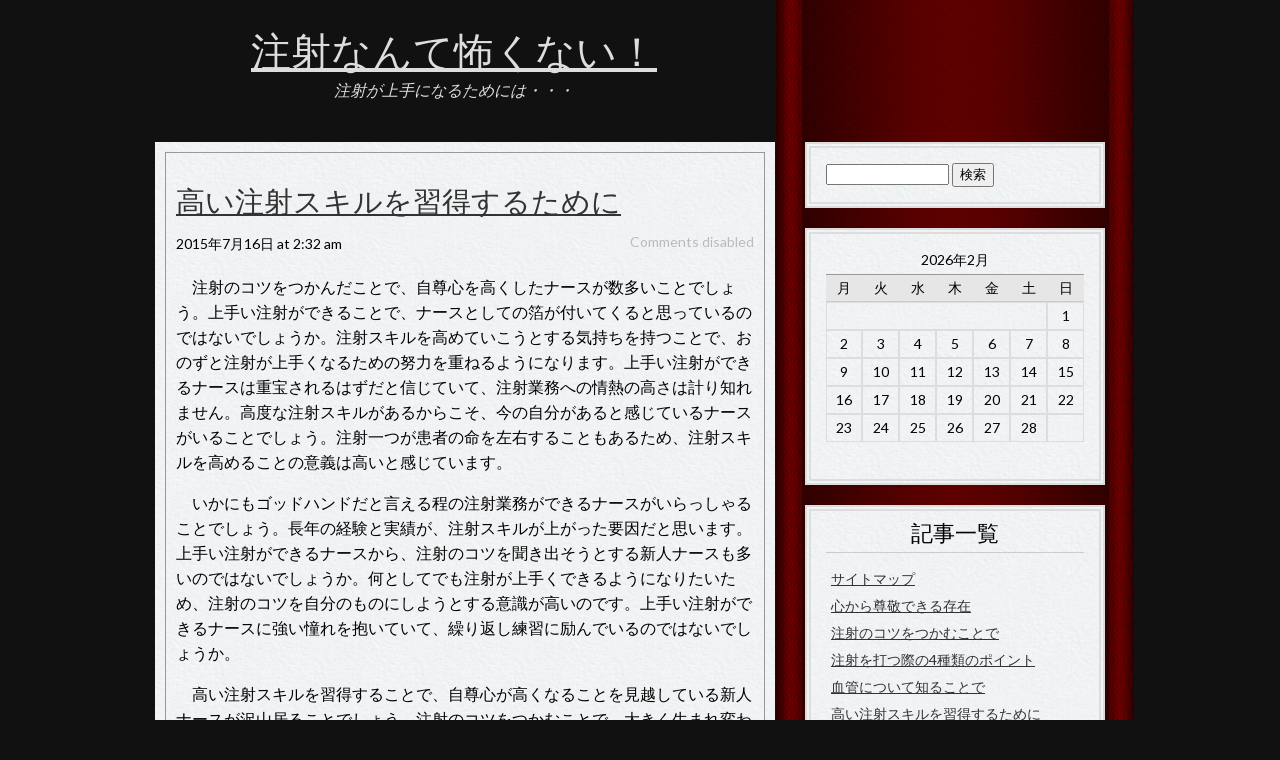

--- FILE ---
content_type: text/html; charset=UTF-8
request_url: http://www.theputtputtsyndrome.com/tag/skill/
body_size: 31532
content:
<!DOCTYPE html>
<html dir="ltr" lang="ja" prefix="og: https://ogp.me/ns#">
<head>
	<meta charset="UTF-8" />
	<meta name="viewport" content="width=device-width" />
	<title>
		スキル | 注射なんて怖くない！注射なんて怖くない！ | 注射が上手になるためには・・・	</title>
	<link rel="profile" href="http://gmpg.org/xfn/11" />
	<link rel="pingback" href="http://www.theputtputtsyndrome.com/xmlrpc.php" />
	<link href='http://fonts.googleapis.com/css?family=Dancing+Script:700' rel='stylesheet' type='text/css' />
		<link href='http://fonts.googleapis.com/css?family=Lato:400' rel='stylesheet' type='text/css' />
		<!-- All in One SEO 4.8.1.1 - aioseo.com -->
	<meta name="robots" content="max-image-preview:large" />
	<link rel="canonical" href="http://www.theputtputtsyndrome.com/tag/skill/" />
	<meta name="generator" content="All in One SEO (AIOSEO) 4.8.1.1" />
		<script type="application/ld+json" class="aioseo-schema">
			{"@context":"https:\/\/schema.org","@graph":[{"@type":"BreadcrumbList","@id":"http:\/\/www.theputtputtsyndrome.com\/tag\/skill\/#breadcrumblist","itemListElement":[{"@type":"ListItem","@id":"http:\/\/www.theputtputtsyndrome.com\/#listItem","position":1,"name":"\u5bb6","item":"http:\/\/www.theputtputtsyndrome.com\/","nextItem":{"@type":"ListItem","@id":"http:\/\/www.theputtputtsyndrome.com\/tag\/skill\/#listItem","name":"\u30b9\u30ad\u30eb"}},{"@type":"ListItem","@id":"http:\/\/www.theputtputtsyndrome.com\/tag\/skill\/#listItem","position":2,"name":"\u30b9\u30ad\u30eb","previousItem":{"@type":"ListItem","@id":"http:\/\/www.theputtputtsyndrome.com\/#listItem","name":"\u5bb6"}}]},{"@type":"CollectionPage","@id":"http:\/\/www.theputtputtsyndrome.com\/tag\/skill\/#collectionpage","url":"http:\/\/www.theputtputtsyndrome.com\/tag\/skill\/","name":"\u30b9\u30ad\u30eb | \u6ce8\u5c04\u306a\u3093\u3066\u6016\u304f\u306a\u3044\uff01","inLanguage":"ja","isPartOf":{"@id":"http:\/\/www.theputtputtsyndrome.com\/#website"},"breadcrumb":{"@id":"http:\/\/www.theputtputtsyndrome.com\/tag\/skill\/#breadcrumblist"}},{"@type":"Organization","@id":"http:\/\/www.theputtputtsyndrome.com\/#organization","name":"\u6ce8\u5c04\u306a\u3093\u3066\u6016\u304f\u306a\u3044\uff01","description":"\u6ce8\u5c04\u304c\u4e0a\u624b\u306b\u306a\u308b\u305f\u3081\u306b\u306f\u30fb\u30fb\u30fb","url":"http:\/\/www.theputtputtsyndrome.com\/"},{"@type":"WebSite","@id":"http:\/\/www.theputtputtsyndrome.com\/#website","url":"http:\/\/www.theputtputtsyndrome.com\/","name":"\u6ce8\u5c04\u306a\u3093\u3066\u6016\u304f\u306a\u3044\uff01","description":"\u6ce8\u5c04\u304c\u4e0a\u624b\u306b\u306a\u308b\u305f\u3081\u306b\u306f\u30fb\u30fb\u30fb","inLanguage":"ja","publisher":{"@id":"http:\/\/www.theputtputtsyndrome.com\/#organization"}}]}
		</script>
		<!-- All in One SEO -->

<link rel="alternate" type="application/rss+xml" title="注射なんて怖くない！ &raquo; フィード" href="http://www.theputtputtsyndrome.com/feed/" />
<link rel="alternate" type="application/rss+xml" title="注射なんて怖くない！ &raquo; コメントフィード" href="http://www.theputtputtsyndrome.com/comments/feed/" />
<link rel="alternate" type="application/rss+xml" title="注射なんて怖くない！ &raquo; スキル タグのフィード" href="http://www.theputtputtsyndrome.com/tag/skill/feed/" />
<style id='wp-img-auto-sizes-contain-inline-css' type='text/css'>
img:is([sizes=auto i],[sizes^="auto," i]){contain-intrinsic-size:3000px 1500px}
/*# sourceURL=wp-img-auto-sizes-contain-inline-css */
</style>
<style id='wp-emoji-styles-inline-css' type='text/css'>

	img.wp-smiley, img.emoji {
		display: inline !important;
		border: none !important;
		box-shadow: none !important;
		height: 1em !important;
		width: 1em !important;
		margin: 0 0.07em !important;
		vertical-align: -0.1em !important;
		background: none !important;
		padding: 0 !important;
	}
/*# sourceURL=wp-emoji-styles-inline-css */
</style>
<style id='wp-block-library-inline-css' type='text/css'>
:root{--wp-block-synced-color:#7a00df;--wp-block-synced-color--rgb:122,0,223;--wp-bound-block-color:var(--wp-block-synced-color);--wp-editor-canvas-background:#ddd;--wp-admin-theme-color:#007cba;--wp-admin-theme-color--rgb:0,124,186;--wp-admin-theme-color-darker-10:#006ba1;--wp-admin-theme-color-darker-10--rgb:0,107,160.5;--wp-admin-theme-color-darker-20:#005a87;--wp-admin-theme-color-darker-20--rgb:0,90,135;--wp-admin-border-width-focus:2px}@media (min-resolution:192dpi){:root{--wp-admin-border-width-focus:1.5px}}.wp-element-button{cursor:pointer}:root .has-very-light-gray-background-color{background-color:#eee}:root .has-very-dark-gray-background-color{background-color:#313131}:root .has-very-light-gray-color{color:#eee}:root .has-very-dark-gray-color{color:#313131}:root .has-vivid-green-cyan-to-vivid-cyan-blue-gradient-background{background:linear-gradient(135deg,#00d084,#0693e3)}:root .has-purple-crush-gradient-background{background:linear-gradient(135deg,#34e2e4,#4721fb 50%,#ab1dfe)}:root .has-hazy-dawn-gradient-background{background:linear-gradient(135deg,#faaca8,#dad0ec)}:root .has-subdued-olive-gradient-background{background:linear-gradient(135deg,#fafae1,#67a671)}:root .has-atomic-cream-gradient-background{background:linear-gradient(135deg,#fdd79a,#004a59)}:root .has-nightshade-gradient-background{background:linear-gradient(135deg,#330968,#31cdcf)}:root .has-midnight-gradient-background{background:linear-gradient(135deg,#020381,#2874fc)}:root{--wp--preset--font-size--normal:16px;--wp--preset--font-size--huge:42px}.has-regular-font-size{font-size:1em}.has-larger-font-size{font-size:2.625em}.has-normal-font-size{font-size:var(--wp--preset--font-size--normal)}.has-huge-font-size{font-size:var(--wp--preset--font-size--huge)}.has-text-align-center{text-align:center}.has-text-align-left{text-align:left}.has-text-align-right{text-align:right}.has-fit-text{white-space:nowrap!important}#end-resizable-editor-section{display:none}.aligncenter{clear:both}.items-justified-left{justify-content:flex-start}.items-justified-center{justify-content:center}.items-justified-right{justify-content:flex-end}.items-justified-space-between{justify-content:space-between}.screen-reader-text{border:0;clip-path:inset(50%);height:1px;margin:-1px;overflow:hidden;padding:0;position:absolute;width:1px;word-wrap:normal!important}.screen-reader-text:focus{background-color:#ddd;clip-path:none;color:#444;display:block;font-size:1em;height:auto;left:5px;line-height:normal;padding:15px 23px 14px;text-decoration:none;top:5px;width:auto;z-index:100000}html :where(.has-border-color){border-style:solid}html :where([style*=border-top-color]){border-top-style:solid}html :where([style*=border-right-color]){border-right-style:solid}html :where([style*=border-bottom-color]){border-bottom-style:solid}html :where([style*=border-left-color]){border-left-style:solid}html :where([style*=border-width]){border-style:solid}html :where([style*=border-top-width]){border-top-style:solid}html :where([style*=border-right-width]){border-right-style:solid}html :where([style*=border-bottom-width]){border-bottom-style:solid}html :where([style*=border-left-width]){border-left-style:solid}html :where(img[class*=wp-image-]){height:auto;max-width:100%}:where(figure){margin:0 0 1em}html :where(.is-position-sticky){--wp-admin--admin-bar--position-offset:var(--wp-admin--admin-bar--height,0px)}@media screen and (max-width:600px){html :where(.is-position-sticky){--wp-admin--admin-bar--position-offset:0px}}

/*# sourceURL=wp-block-library-inline-css */
</style><style id='global-styles-inline-css' type='text/css'>
:root{--wp--preset--aspect-ratio--square: 1;--wp--preset--aspect-ratio--4-3: 4/3;--wp--preset--aspect-ratio--3-4: 3/4;--wp--preset--aspect-ratio--3-2: 3/2;--wp--preset--aspect-ratio--2-3: 2/3;--wp--preset--aspect-ratio--16-9: 16/9;--wp--preset--aspect-ratio--9-16: 9/16;--wp--preset--color--black: #000000;--wp--preset--color--cyan-bluish-gray: #abb8c3;--wp--preset--color--white: #ffffff;--wp--preset--color--pale-pink: #f78da7;--wp--preset--color--vivid-red: #cf2e2e;--wp--preset--color--luminous-vivid-orange: #ff6900;--wp--preset--color--luminous-vivid-amber: #fcb900;--wp--preset--color--light-green-cyan: #7bdcb5;--wp--preset--color--vivid-green-cyan: #00d084;--wp--preset--color--pale-cyan-blue: #8ed1fc;--wp--preset--color--vivid-cyan-blue: #0693e3;--wp--preset--color--vivid-purple: #9b51e0;--wp--preset--gradient--vivid-cyan-blue-to-vivid-purple: linear-gradient(135deg,rgb(6,147,227) 0%,rgb(155,81,224) 100%);--wp--preset--gradient--light-green-cyan-to-vivid-green-cyan: linear-gradient(135deg,rgb(122,220,180) 0%,rgb(0,208,130) 100%);--wp--preset--gradient--luminous-vivid-amber-to-luminous-vivid-orange: linear-gradient(135deg,rgb(252,185,0) 0%,rgb(255,105,0) 100%);--wp--preset--gradient--luminous-vivid-orange-to-vivid-red: linear-gradient(135deg,rgb(255,105,0) 0%,rgb(207,46,46) 100%);--wp--preset--gradient--very-light-gray-to-cyan-bluish-gray: linear-gradient(135deg,rgb(238,238,238) 0%,rgb(169,184,195) 100%);--wp--preset--gradient--cool-to-warm-spectrum: linear-gradient(135deg,rgb(74,234,220) 0%,rgb(151,120,209) 20%,rgb(207,42,186) 40%,rgb(238,44,130) 60%,rgb(251,105,98) 80%,rgb(254,248,76) 100%);--wp--preset--gradient--blush-light-purple: linear-gradient(135deg,rgb(255,206,236) 0%,rgb(152,150,240) 100%);--wp--preset--gradient--blush-bordeaux: linear-gradient(135deg,rgb(254,205,165) 0%,rgb(254,45,45) 50%,rgb(107,0,62) 100%);--wp--preset--gradient--luminous-dusk: linear-gradient(135deg,rgb(255,203,112) 0%,rgb(199,81,192) 50%,rgb(65,88,208) 100%);--wp--preset--gradient--pale-ocean: linear-gradient(135deg,rgb(255,245,203) 0%,rgb(182,227,212) 50%,rgb(51,167,181) 100%);--wp--preset--gradient--electric-grass: linear-gradient(135deg,rgb(202,248,128) 0%,rgb(113,206,126) 100%);--wp--preset--gradient--midnight: linear-gradient(135deg,rgb(2,3,129) 0%,rgb(40,116,252) 100%);--wp--preset--font-size--small: 13px;--wp--preset--font-size--medium: 20px;--wp--preset--font-size--large: 36px;--wp--preset--font-size--x-large: 42px;--wp--preset--spacing--20: 0.44rem;--wp--preset--spacing--30: 0.67rem;--wp--preset--spacing--40: 1rem;--wp--preset--spacing--50: 1.5rem;--wp--preset--spacing--60: 2.25rem;--wp--preset--spacing--70: 3.38rem;--wp--preset--spacing--80: 5.06rem;--wp--preset--shadow--natural: 6px 6px 9px rgba(0, 0, 0, 0.2);--wp--preset--shadow--deep: 12px 12px 50px rgba(0, 0, 0, 0.4);--wp--preset--shadow--sharp: 6px 6px 0px rgba(0, 0, 0, 0.2);--wp--preset--shadow--outlined: 6px 6px 0px -3px rgb(255, 255, 255), 6px 6px rgb(0, 0, 0);--wp--preset--shadow--crisp: 6px 6px 0px rgb(0, 0, 0);}:where(.is-layout-flex){gap: 0.5em;}:where(.is-layout-grid){gap: 0.5em;}body .is-layout-flex{display: flex;}.is-layout-flex{flex-wrap: wrap;align-items: center;}.is-layout-flex > :is(*, div){margin: 0;}body .is-layout-grid{display: grid;}.is-layout-grid > :is(*, div){margin: 0;}:where(.wp-block-columns.is-layout-flex){gap: 2em;}:where(.wp-block-columns.is-layout-grid){gap: 2em;}:where(.wp-block-post-template.is-layout-flex){gap: 1.25em;}:where(.wp-block-post-template.is-layout-grid){gap: 1.25em;}.has-black-color{color: var(--wp--preset--color--black) !important;}.has-cyan-bluish-gray-color{color: var(--wp--preset--color--cyan-bluish-gray) !important;}.has-white-color{color: var(--wp--preset--color--white) !important;}.has-pale-pink-color{color: var(--wp--preset--color--pale-pink) !important;}.has-vivid-red-color{color: var(--wp--preset--color--vivid-red) !important;}.has-luminous-vivid-orange-color{color: var(--wp--preset--color--luminous-vivid-orange) !important;}.has-luminous-vivid-amber-color{color: var(--wp--preset--color--luminous-vivid-amber) !important;}.has-light-green-cyan-color{color: var(--wp--preset--color--light-green-cyan) !important;}.has-vivid-green-cyan-color{color: var(--wp--preset--color--vivid-green-cyan) !important;}.has-pale-cyan-blue-color{color: var(--wp--preset--color--pale-cyan-blue) !important;}.has-vivid-cyan-blue-color{color: var(--wp--preset--color--vivid-cyan-blue) !important;}.has-vivid-purple-color{color: var(--wp--preset--color--vivid-purple) !important;}.has-black-background-color{background-color: var(--wp--preset--color--black) !important;}.has-cyan-bluish-gray-background-color{background-color: var(--wp--preset--color--cyan-bluish-gray) !important;}.has-white-background-color{background-color: var(--wp--preset--color--white) !important;}.has-pale-pink-background-color{background-color: var(--wp--preset--color--pale-pink) !important;}.has-vivid-red-background-color{background-color: var(--wp--preset--color--vivid-red) !important;}.has-luminous-vivid-orange-background-color{background-color: var(--wp--preset--color--luminous-vivid-orange) !important;}.has-luminous-vivid-amber-background-color{background-color: var(--wp--preset--color--luminous-vivid-amber) !important;}.has-light-green-cyan-background-color{background-color: var(--wp--preset--color--light-green-cyan) !important;}.has-vivid-green-cyan-background-color{background-color: var(--wp--preset--color--vivid-green-cyan) !important;}.has-pale-cyan-blue-background-color{background-color: var(--wp--preset--color--pale-cyan-blue) !important;}.has-vivid-cyan-blue-background-color{background-color: var(--wp--preset--color--vivid-cyan-blue) !important;}.has-vivid-purple-background-color{background-color: var(--wp--preset--color--vivid-purple) !important;}.has-black-border-color{border-color: var(--wp--preset--color--black) !important;}.has-cyan-bluish-gray-border-color{border-color: var(--wp--preset--color--cyan-bluish-gray) !important;}.has-white-border-color{border-color: var(--wp--preset--color--white) !important;}.has-pale-pink-border-color{border-color: var(--wp--preset--color--pale-pink) !important;}.has-vivid-red-border-color{border-color: var(--wp--preset--color--vivid-red) !important;}.has-luminous-vivid-orange-border-color{border-color: var(--wp--preset--color--luminous-vivid-orange) !important;}.has-luminous-vivid-amber-border-color{border-color: var(--wp--preset--color--luminous-vivid-amber) !important;}.has-light-green-cyan-border-color{border-color: var(--wp--preset--color--light-green-cyan) !important;}.has-vivid-green-cyan-border-color{border-color: var(--wp--preset--color--vivid-green-cyan) !important;}.has-pale-cyan-blue-border-color{border-color: var(--wp--preset--color--pale-cyan-blue) !important;}.has-vivid-cyan-blue-border-color{border-color: var(--wp--preset--color--vivid-cyan-blue) !important;}.has-vivid-purple-border-color{border-color: var(--wp--preset--color--vivid-purple) !important;}.has-vivid-cyan-blue-to-vivid-purple-gradient-background{background: var(--wp--preset--gradient--vivid-cyan-blue-to-vivid-purple) !important;}.has-light-green-cyan-to-vivid-green-cyan-gradient-background{background: var(--wp--preset--gradient--light-green-cyan-to-vivid-green-cyan) !important;}.has-luminous-vivid-amber-to-luminous-vivid-orange-gradient-background{background: var(--wp--preset--gradient--luminous-vivid-amber-to-luminous-vivid-orange) !important;}.has-luminous-vivid-orange-to-vivid-red-gradient-background{background: var(--wp--preset--gradient--luminous-vivid-orange-to-vivid-red) !important;}.has-very-light-gray-to-cyan-bluish-gray-gradient-background{background: var(--wp--preset--gradient--very-light-gray-to-cyan-bluish-gray) !important;}.has-cool-to-warm-spectrum-gradient-background{background: var(--wp--preset--gradient--cool-to-warm-spectrum) !important;}.has-blush-light-purple-gradient-background{background: var(--wp--preset--gradient--blush-light-purple) !important;}.has-blush-bordeaux-gradient-background{background: var(--wp--preset--gradient--blush-bordeaux) !important;}.has-luminous-dusk-gradient-background{background: var(--wp--preset--gradient--luminous-dusk) !important;}.has-pale-ocean-gradient-background{background: var(--wp--preset--gradient--pale-ocean) !important;}.has-electric-grass-gradient-background{background: var(--wp--preset--gradient--electric-grass) !important;}.has-midnight-gradient-background{background: var(--wp--preset--gradient--midnight) !important;}.has-small-font-size{font-size: var(--wp--preset--font-size--small) !important;}.has-medium-font-size{font-size: var(--wp--preset--font-size--medium) !important;}.has-large-font-size{font-size: var(--wp--preset--font-size--large) !important;}.has-x-large-font-size{font-size: var(--wp--preset--font-size--x-large) !important;}
/*# sourceURL=global-styles-inline-css */
</style>

<style id='classic-theme-styles-inline-css' type='text/css'>
/*! This file is auto-generated */
.wp-block-button__link{color:#fff;background-color:#32373c;border-radius:9999px;box-shadow:none;text-decoration:none;padding:calc(.667em + 2px) calc(1.333em + 2px);font-size:1.125em}.wp-block-file__button{background:#32373c;color:#fff;text-decoration:none}
/*# sourceURL=/wp-includes/css/classic-themes.min.css */
</style>
<link rel='stylesheet' id='luxury-css' href='http://www.theputtputtsyndrome.com/wp-content/themes/luxury/style.css?ver=6.9' type='text/css' media='all' />
<style id='akismet-widget-style-inline-css' type='text/css'>

			.a-stats {
				--akismet-color-mid-green: #357b49;
				--akismet-color-white: #fff;
				--akismet-color-light-grey: #f6f7f7;

				max-width: 350px;
				width: auto;
			}

			.a-stats * {
				all: unset;
				box-sizing: border-box;
			}

			.a-stats strong {
				font-weight: 600;
			}

			.a-stats a.a-stats__link,
			.a-stats a.a-stats__link:visited,
			.a-stats a.a-stats__link:active {
				background: var(--akismet-color-mid-green);
				border: none;
				box-shadow: none;
				border-radius: 8px;
				color: var(--akismet-color-white);
				cursor: pointer;
				display: block;
				font-family: -apple-system, BlinkMacSystemFont, 'Segoe UI', 'Roboto', 'Oxygen-Sans', 'Ubuntu', 'Cantarell', 'Helvetica Neue', sans-serif;
				font-weight: 500;
				padding: 12px;
				text-align: center;
				text-decoration: none;
				transition: all 0.2s ease;
			}

			/* Extra specificity to deal with TwentyTwentyOne focus style */
			.widget .a-stats a.a-stats__link:focus {
				background: var(--akismet-color-mid-green);
				color: var(--akismet-color-white);
				text-decoration: none;
			}

			.a-stats a.a-stats__link:hover {
				filter: brightness(110%);
				box-shadow: 0 4px 12px rgba(0, 0, 0, 0.06), 0 0 2px rgba(0, 0, 0, 0.16);
			}

			.a-stats .count {
				color: var(--akismet-color-white);
				display: block;
				font-size: 1.5em;
				line-height: 1.4;
				padding: 0 13px;
				white-space: nowrap;
			}
		
/*# sourceURL=akismet-widget-style-inline-css */
</style>
<link rel="https://api.w.org/" href="http://www.theputtputtsyndrome.com/wp-json/" /><link rel="alternate" title="JSON" type="application/json" href="http://www.theputtputtsyndrome.com/wp-json/wp/v2/tags/11" /><link rel="EditURI" type="application/rsd+xml" title="RSD" href="http://www.theputtputtsyndrome.com/xmlrpc.php?rsd" />
<meta name="generator" content="WordPress 6.9" />
	
</head>

<body class="archive tag tag-skill tag-11 wp-theme-luxury right-sidebar">
	<div id="page">
		<div id="site-info">
				<p id="site-title">
					<a href="http://www.theputtputtsyndrome.com/" title="注射なんて怖くない！" rel="home">
						注射なんて怖くない！					</a>
				</p>
				<p id="site-description">
					注射が上手になるためには・・・				</p>
				
		</div>

		<div id="content">

		<div id="post-wrapper">
			<div id="post-2" class="post-2 page type-page status-publish hentry category-skill category-learning tag-skill">
				<h2 class="post-title">
					<a href="http://www.theputtputtsyndrome.com/%e9%ab%98%e3%81%84%e6%b3%a8%e5%b0%84%e3%82%b9%e3%82%ad%e3%83%ab%e3%82%92%e7%bf%92%e5%be%97%e3%81%99%e3%82%8b%e3%81%9f%e3%82%81%e3%81%ab/" title="高い注射スキルを習得するために">高い注射スキルを習得するために</a>
				</h2>
				<div class="post-meta">
										<span class="post-date">2015年7月16日 at 2:32 am</span>
										<span class="post-comments">
						<span class="comments-disabled">Comments disabled</span>					</span>
				</div>
				<p>　注射のコツをつかんだことで、自尊心を高くしたナースが数多いことでしょう。上手い注射ができることで、ナースとしての箔が付いてくると思っているのではないでしょうか。注射スキルを高めていこうとする気持ちを持つことで、おのずと注射が上手くなるための努力を重ねるようになります。上手い注射ができるナースは重宝されるはずだと信じていて、注射業務への情熱の高さは計り知れません。高度な注射スキルがあるからこそ、今の自分があると感じているナースがいることでしょう。注射一つが患者の命を左右することもあるため、注射スキルを高めることの意義は高いと感じています。</p>
<p>　いかにもゴッドハンドだと言える程の注射業務ができるナースがいらっしゃることでしょう。長年の経験と実績が、注射スキルが上がった要因だと思います。上手い注射ができるナースから、注射のコツを聞き出そうとする新人ナースも多いのではないでしょうか。何としてでも注射が上手くできるようになりたいため、注射のコツを自分のものにしようとする意識が高いのです。上手い注射ができるナースに強い憧れを抱いていて、繰り返し練習に励んでいるのではないでしょうか。</p>
<p>　高い注射スキルを習得することで、自尊心が高くなることを見越している新人ナースが沢山居ることでしょう。注射のコツをつかむことで、大きく生まれ変われそうな気がしてくるのです。自分も努力次第で上手い注射ができるようになるはずだと信じています。</p>
				</div>

<div id="content-nav">
	</div>


</div><!-- End #post-wrapper -->

</div><!-- End #content -->

	<div id="sidebar">
		<div id="search-3" class="widget widget_search"><form role="search" method="get" id="searchform" class="searchform" action="http://www.theputtputtsyndrome.com/">
				<div>
					<label class="screen-reader-text" for="s">検索:</label>
					<input type="text" value="" name="s" id="s" />
					<input type="submit" id="searchsubmit" value="検索" />
				</div>
			</form></div><div id="calendar-2" class="widget widget_calendar"><div id="calendar_wrap" class="calendar_wrap"><table id="wp-calendar" class="wp-calendar-table">
	<caption>2026年2月</caption>
	<thead>
	<tr>
		<th scope="col" aria-label="月曜日">月</th>
		<th scope="col" aria-label="火曜日">火</th>
		<th scope="col" aria-label="水曜日">水</th>
		<th scope="col" aria-label="木曜日">木</th>
		<th scope="col" aria-label="金曜日">金</th>
		<th scope="col" aria-label="土曜日">土</th>
		<th scope="col" aria-label="日曜日">日</th>
	</tr>
	</thead>
	<tbody>
	<tr>
		<td colspan="6" class="pad">&nbsp;</td><td>1</td>
	</tr>
	<tr>
		<td>2</td><td id="today">3</td><td>4</td><td>5</td><td>6</td><td>7</td><td>8</td>
	</tr>
	<tr>
		<td>9</td><td>10</td><td>11</td><td>12</td><td>13</td><td>14</td><td>15</td>
	</tr>
	<tr>
		<td>16</td><td>17</td><td>18</td><td>19</td><td>20</td><td>21</td><td>22</td>
	</tr>
	<tr>
		<td>23</td><td>24</td><td>25</td><td>26</td><td>27</td><td>28</td>
		<td class="pad" colspan="1">&nbsp;</td>
	</tr>
	</tbody>
	</table><nav aria-label="前と次の月" class="wp-calendar-nav">
		<span class="wp-calendar-nav-prev">&nbsp;</span>
		<span class="pad">&nbsp;</span>
		<span class="wp-calendar-nav-next">&nbsp;</span>
	</nav></div></div><div id="pages-3" class="widget widget_pages"><p class="widget-title">記事一覧</p>
			<ul>
				<li class="page_item page-item-6"><a href="http://www.theputtputtsyndrome.com/sitemap/">サイトマップ</a></li>
<li class="page_item page-item-4"><a href="http://www.theputtputtsyndrome.com/%e5%bf%83%e3%81%8b%e3%82%89%e5%b0%8a%e6%95%ac%e3%81%a7%e3%81%8d%e3%82%8b%e5%ad%98%e5%9c%a8/">心から尊敬できる存在</a></li>
<li class="page_item page-item-1"><a href="http://www.theputtputtsyndrome.com/">注射のコツをつかむことで</a></li>
<li class="page_item page-item-51"><a href="http://www.theputtputtsyndrome.com/%e6%b3%a8%e5%b0%84%e3%82%92%e6%89%93%e3%81%a4%e9%9a%9b%e3%81%ae4%e7%a8%ae%e9%a1%9e%e3%81%ae%e3%83%9d%e3%82%a4%e3%83%b3%e3%83%88/">注射を打つ際の4種類のポイント</a></li>
<li class="page_item page-item-3"><a href="http://www.theputtputtsyndrome.com/%e8%a1%80%e7%ae%a1%e3%81%ab%e3%81%a4%e3%81%84%e3%81%a6%e7%9f%a5%e3%82%8b%e3%81%93%e3%81%a8%e3%81%a7/">血管について知ることで</a></li>
<li class="page_item page-item-2"><a href="http://www.theputtputtsyndrome.com/%e9%ab%98%e3%81%84%e6%b3%a8%e5%b0%84%e3%82%b9%e3%82%ad%e3%83%ab%e3%82%92%e7%bf%92%e5%be%97%e3%81%99%e3%82%8b%e3%81%9f%e3%82%81%e3%81%ab/">高い注射スキルを習得するために</a></li>
			</ul>

			</div><div id="categories-3" class="widget widget_categories"><p class="widget-title">カテゴリー</p>
			<ul>
					<li class="cat-item cat-item-3"><a href="http://www.theputtputtsyndrome.com/category/point/">コツ</a>
</li>
	<li class="cat-item cat-item-4"><a href="http://www.theputtputtsyndrome.com/category/skill/">スキル</a>
</li>
	<li class="cat-item cat-item-8"><a href="http://www.theputtputtsyndrome.com/category/senior/">先輩</a>
</li>
	<li class="cat-item cat-item-9"><a href="http://www.theputtputtsyndrome.com/category/teach/">教える</a>
</li>
	<li class="cat-item cat-item-2"><a href="http://www.theputtputtsyndrome.com/category/injection/">注射</a>
</li>
	<li class="cat-item cat-item-7"><a href="http://www.theputtputtsyndrome.com/category/knowledge/">知識</a>
</li>
	<li class="cat-item cat-item-5"><a href="http://www.theputtputtsyndrome.com/category/learning/">習得</a>
</li>
	<li class="cat-item cat-item-14"><a href="http://www.theputtputtsyndrome.com/category/%e8%8b%a6%e6%89%8b/">苦手</a>
</li>
	<li class="cat-item cat-item-6"><a href="http://www.theputtputtsyndrome.com/category/blood-vessel/">血管</a>
</li>
			</ul>

			</div><div id="tag_cloud-2" class="widget widget_tag_cloud"><p class="widget-title">タグ</p><div class="tagcloud"><a href="http://www.theputtputtsyndrome.com/tag/skill/" class="tag-cloud-link tag-link-11 tag-link-position-1" style="font-size: 8pt;" aria-label="スキル (1個の項目)">スキル</a>
<a href="http://www.theputtputtsyndrome.com/tag/senior/" class="tag-cloud-link tag-link-13 tag-link-position-2" style="font-size: 8pt;" aria-label="先輩 (1個の項目)">先輩</a>
<a href="http://www.theputtputtsyndrome.com/tag/injection/" class="tag-cloud-link tag-link-10 tag-link-position-3" style="font-size: 22pt;" aria-label="注射 (2個の項目)">注射</a>
<a href="http://www.theputtputtsyndrome.com/tag/blood-vessel/" class="tag-cloud-link tag-link-12 tag-link-position-4" style="font-size: 8pt;" aria-label="血管 (1個の項目)">血管</a></div>
</div><div id="archives-3" class="widget widget_archive"><p class="widget-title">アーカイブ</p>
			<ul>
							</ul>

			</div>	<div class="clear"></div>
	</div><!-- End #sidebar -->
	<div id="footer">
		<p>&copy;2026 <a href="http://www.theputtputtsyndrome.com/" title="注射なんて怖くない！" rel="home">注射なんて怖くない！</a></p>
		<p>Powered by <a href="http://wordpress.org">WordPress</a> using the <a href="">Luxury</a> theme</p>
	</div><!-- End #footer -->
	<div class="clear"></div>
</div><!-- End #page -->
<script type="speculationrules">
{"prefetch":[{"source":"document","where":{"and":[{"href_matches":"/*"},{"not":{"href_matches":["/wp-*.php","/wp-admin/*","/wp-content/uploads/*","/wp-content/*","/wp-content/plugins/*","/wp-content/themes/luxury/*","/*\\?(.+)"]}},{"not":{"selector_matches":"a[rel~=\"nofollow\"]"}},{"not":{"selector_matches":".no-prefetch, .no-prefetch a"}}]},"eagerness":"conservative"}]}
</script>
<script id="wp-emoji-settings" type="application/json">
{"baseUrl":"https://s.w.org/images/core/emoji/17.0.2/72x72/","ext":".png","svgUrl":"https://s.w.org/images/core/emoji/17.0.2/svg/","svgExt":".svg","source":{"concatemoji":"http://www.theputtputtsyndrome.com/wp-includes/js/wp-emoji-release.min.js?ver=6.9"}}
</script>
<script type="module">
/* <![CDATA[ */
/*! This file is auto-generated */
const a=JSON.parse(document.getElementById("wp-emoji-settings").textContent),o=(window._wpemojiSettings=a,"wpEmojiSettingsSupports"),s=["flag","emoji"];function i(e){try{var t={supportTests:e,timestamp:(new Date).valueOf()};sessionStorage.setItem(o,JSON.stringify(t))}catch(e){}}function c(e,t,n){e.clearRect(0,0,e.canvas.width,e.canvas.height),e.fillText(t,0,0);t=new Uint32Array(e.getImageData(0,0,e.canvas.width,e.canvas.height).data);e.clearRect(0,0,e.canvas.width,e.canvas.height),e.fillText(n,0,0);const a=new Uint32Array(e.getImageData(0,0,e.canvas.width,e.canvas.height).data);return t.every((e,t)=>e===a[t])}function p(e,t){e.clearRect(0,0,e.canvas.width,e.canvas.height),e.fillText(t,0,0);var n=e.getImageData(16,16,1,1);for(let e=0;e<n.data.length;e++)if(0!==n.data[e])return!1;return!0}function u(e,t,n,a){switch(t){case"flag":return n(e,"\ud83c\udff3\ufe0f\u200d\u26a7\ufe0f","\ud83c\udff3\ufe0f\u200b\u26a7\ufe0f")?!1:!n(e,"\ud83c\udde8\ud83c\uddf6","\ud83c\udde8\u200b\ud83c\uddf6")&&!n(e,"\ud83c\udff4\udb40\udc67\udb40\udc62\udb40\udc65\udb40\udc6e\udb40\udc67\udb40\udc7f","\ud83c\udff4\u200b\udb40\udc67\u200b\udb40\udc62\u200b\udb40\udc65\u200b\udb40\udc6e\u200b\udb40\udc67\u200b\udb40\udc7f");case"emoji":return!a(e,"\ud83e\u1fac8")}return!1}function f(e,t,n,a){let r;const o=(r="undefined"!=typeof WorkerGlobalScope&&self instanceof WorkerGlobalScope?new OffscreenCanvas(300,150):document.createElement("canvas")).getContext("2d",{willReadFrequently:!0}),s=(o.textBaseline="top",o.font="600 32px Arial",{});return e.forEach(e=>{s[e]=t(o,e,n,a)}),s}function r(e){var t=document.createElement("script");t.src=e,t.defer=!0,document.head.appendChild(t)}a.supports={everything:!0,everythingExceptFlag:!0},new Promise(t=>{let n=function(){try{var e=JSON.parse(sessionStorage.getItem(o));if("object"==typeof e&&"number"==typeof e.timestamp&&(new Date).valueOf()<e.timestamp+604800&&"object"==typeof e.supportTests)return e.supportTests}catch(e){}return null}();if(!n){if("undefined"!=typeof Worker&&"undefined"!=typeof OffscreenCanvas&&"undefined"!=typeof URL&&URL.createObjectURL&&"undefined"!=typeof Blob)try{var e="postMessage("+f.toString()+"("+[JSON.stringify(s),u.toString(),c.toString(),p.toString()].join(",")+"));",a=new Blob([e],{type:"text/javascript"});const r=new Worker(URL.createObjectURL(a),{name:"wpTestEmojiSupports"});return void(r.onmessage=e=>{i(n=e.data),r.terminate(),t(n)})}catch(e){}i(n=f(s,u,c,p))}t(n)}).then(e=>{for(const n in e)a.supports[n]=e[n],a.supports.everything=a.supports.everything&&a.supports[n],"flag"!==n&&(a.supports.everythingExceptFlag=a.supports.everythingExceptFlag&&a.supports[n]);var t;a.supports.everythingExceptFlag=a.supports.everythingExceptFlag&&!a.supports.flag,a.supports.everything||((t=a.source||{}).concatemoji?r(t.concatemoji):t.wpemoji&&t.twemoji&&(r(t.twemoji),r(t.wpemoji)))});
//# sourceURL=http://www.theputtputtsyndrome.com/wp-includes/js/wp-emoji-loader.min.js
/* ]]> */
</script>
</body>
</html>

--- FILE ---
content_type: text/css
request_url: http://www.theputtputtsyndrome.com/wp-content/themes/luxury/style.css?ver=6.9
body_size: 12502
content:
/*
	Theme Name: Luxury
	Theme URI: http://jarretcade.net/luxury
	Author: Jarret Cade
	Author URI: http://jarretcade.com
	Description: Luxury is a simple blog style theme with a touch of class
	Version: 1.0.1
	Tags: dark, black, red, two-columns, right-sidebar, left-sidebar, fixed-width, custom-background, custom-colors, custom-header, custom-menu, editor-style, featured-images, theme-options, threaded-comments
	License: GNU General Public License v2 or later
	License URI: http://www.gnu.org/licenses/gpl-2.0.html

=Reset default browser CSS. Based on work by Eric Meyer: http://meyerweb.com/eric/tools/css/reset/index.html
-------------------------------------------------------------- */

html, body, div, span, applet, object, iframe,
h1, h2, h3, h4, h5, h6, p, blockquote, pre,
a, abbr, acronym, address, big, cite, code,
del, dfn, em, font, ins, kbd, q, s, samp,
small, strike, strong, sub, sup, tt, var,
dl, dt, dd, ol, ul, li,
fieldset, form, label, legend,
table, caption, tbody, tfoot, thead, tr, th, td {
	border: 0;
	font-family: inherit;
	font-size: 100%;
	font-style: inherit;
	font-weight: inherit;
	margin: 0;
	outline: 0;
	padding: 0;
	vertical-align: baseline;
}
:focus {/* remember to define focus styles! */
	outline: 0;
}
body {
	line-height: 1;
}
ol, ul {
	list-style: none;
}
table {/* tables still need 'cellspacing="0"' in the markup */
	border-collapse: separate;
	border-spacing: 0;
}
caption, th, td {
	font-weight: normal;
	text-align: left;
}
blockquote:before, blockquote:after,
q:before, q:after {
	content: "";
}
blockquote, q {
	quotes: "" "";
}
a img {
	border: 0;
}
article, aside, details, figcaption, figure,
footer, header, hgroup, menu, nav, section {
	display: block;
}

/* End CSS Reset */

body {
	background: #111;
}

a {
	color: #333;
}

a:hover {
    text-decoration: none;
}

a:visited {
	color: #666;
}

h1,
h2,
h3,
h4,
h5,
h6 {
	clear: both;
	font-family: 'Dancing Script', cursive;
	margin: 20px 10px 10px 0px;
}

strong {
	font-weight: 600;
}

.clear {
    clear: both;
}

#page {
	background: url('images/sidebar-background.png') repeat-y top right;
	margin: auto;
	padding: 15px;
	width: 970px;
}

#site-info {
	margin-bottom: 10px;
	padding: 10px 0 20px 0;
	text-align: center;
	width: 598px;
}

	#site-info a {
	    color: #ddd;
	}

	#site-info #site-title {
	    color: #ddd;
	    font: normal 40px 'Dancing Script', cursive;
	}

	#site-info #site-description {
	    color: #ddd;
	    font: italic 16px 'Lato', Helvetica, sans-serif;
	    margin-bottom: 10px;
	}

#content {
	background-image: url('images/content-background.jpg');
	font: 400 16px 'Lato', sans-serif;
	float: left;
	width: 620px;
}

	#content #post-wrapper {
	    border: solid 1px #999;
	    margin: 10px;
	    padding: 10px;
	}

	#content .post {
		background: url('images/post-separator.png') no-repeat center bottom;
		color: #222222;
		margin: 10px auto 30px auto;
		min-height: 60px;
		padding-bottom: 40px;
	}
	
	.home #content h2.post-title {
	    font-size: 2.2em;
	    margin-bottom: 0px;
	}

	#content .post h1.post-title {
		font-size: 2.6em;
		margin-top: 10px;
	}

	#content .post-meta {
		margin-bottom: 20px;
	}
	
	#content .post-meta .post-date {
	    font-size: 14px;
	    text-align: left;
	}
	
	#content .post-meta .post-comments {
	    float: right;
	    font-size: 14px;
	    margin-bottom: 20px;	    
	    text-align: right;
	    width: 190px;
        }

    #content .post-meta .post-comments .comments-disabled {
    	color: #BBB;
    }

	#content h1 {
		font-size: 2em;
	}

	#content h2 {
		font-size: 1.8em;
	}

	#content h3 {
		font-size: 1.6em;
	}

	#content h4 {
		font-size: 1.4em;
	}

	#content h5 {
		font-size: 1.2em;
	}

	#content h6 {
		font-size: 1em;
	}
	
	#content p {
		line-height: 1.6;
		margin: 1em auto 1em auto;
	}
	
	#content embed,
	#content object,
	#content iframe {
	    max-width: 100%;
	}
	
	#content blockquote {
	    background: #ebebeb;
	    border: solid 1px #eaeaea;
	    border-left: solid 14px #ddd;
	    margin: 10px;
	    padding: 0px 10px 0px 10px;
	}
	
	#content blockquote p cite {
	    background: none;
	    font: italic 16px Georgia;
	}
	
	#content table {
	    width: 100%;
	}
	
	#content table tr.alternate {
	    background: #ededed;
	}
	
	#content table tr th {
	    background: #e1e1e1;
	    border-bottom: solid 1px #c9c9c9;
	    border-right: solid 1px #cdcdcd;
	    padding: 3px;
	}
	
	#content table tr td {
	    border-bottom: solid 1px #dfdfdf;
	    border-right: solid 1px #dfdfdf;
	    padding: 2px;
	}
	
	#content dl dt {
		font-family: 'Lato', sans-serif;
	    margin: 10px auto 10px auto;
	    text-decoration: underline;
	}
	
	#content ul,
	#content ol {
	    margin-left: 10px;
	}

	#content ul {
		list-style: square inside;
	}

	#content ol {
		list-style: decimal inside;
	}
	
	#content ul li,
	#content ol li {
	    margin: 10px 10px 10px auto;
	}
	
	#content address {
	    font-family: "Courier New";
	    margin-left: 2px;
	}
	
	#content abbr,
	#content acronym {
	    border-bottom: dotted 1px #888;
	}
	
	#content big {
	    font-size: 20px;
	}
	
	#content cite,
	#content var {
	    background: #dfdfdf;
	    font-family: "Courier New";
	    padding: 2px;
	}
	
	#content code,
	#content kbd,
	#content tt {
	    font-family: "Times New Roman";
	    padding: 3px;
	}

    #content em {
    	font-style: italic;
    }
        
    #content ins {
        background: #dfdfdf;
        border-bottom: solid 1px #CCC;
        border-top: solid 1px #CCC;
    }
        
    #content pre {
        background: #eee;
        border-bottom: solid 2px #CCC;
        border-top: solid 2px #CCC;
        font: normal 12px "Courier New";
        margin: auto 15px auto 15px;
        overflow: auto;
        padding: 10px;
    }
        
    #content q {
        quotes: "\201C""\201D""\2018""\2019";
    }
        
    #content q:before {
        content: open-quote;
    }
        
    #content q:after {
        content: close-quote;
    }
        
    #content sub,
    #content sup {
        font-size: 12px;
        height: 0;
        position: relative;
        vertical-align: baseline;
    }
        
    #content sub {
        top: .5ex;
    }
        
    #content sup {
        bottom: .5ex;
        left: .2ex;
    }
    
    #content .sticky {

    }

    #content .wp-caption {
        background: #f8f8f8;
        border: solid 1px #ccc;
        max-width: 98%;
        padding: 5px;
        text-align: center;
    }
    
    #content .wp-caption .wp-caption-text {
        font-size: 14px;
        margin-bottom: 2px;
    }

	#content .post img {
		height: auto;
		max-width: 100%;
	}

	#content .post-thumbnail {
		margin: auto;
		text-align: center;
	}

	#content .aligncenter {
		clear: both;
		display: block;
		margin: 20px auto 20px auto;
	}

	#content .alignleft {
		float: left;
		margin: 20px 20px 20px 10px;
	}
	
	#content .alignright {
		float: right;
		margin: 20px 10px 20px 20px;
	}

	#content .alignnone {
		margin-bottom: 20px;
	}

	#content .gallery {
		clear: both;
		margin-bottom: 20px;
	}
	
	#content .gallery .gallery-item .gallery-caption {
	    border: solid 1px #DFDFDF;
	    font-size: 12px;
	    margin: -10px auto;
	    padding: 2px;
	}
	
	#content .post .post-page-link {
	    clear: both;
	    padding-bottom: 20px;
	}
	
	#content .post #categories {
	    float: left;
	    width: 270px;
	}
	
	#content .post #tags {
	    float: right;
	    width: 270px;
	}

	#content #content-nav {
	    border-top: solid 1px #aaa;
	    padding: 7px;
	    text-align: center;
	}
	
	#content #content-nav .left {
	    float: left;
	    margin-top: 0px;
	    text-align: left;
	    width: 250px;
	}
	
	#content #content-nav .right {
	    float: right;
	    margin-top: 0px;
	    text-align: right;
	    width: 250px;
	}

	#content #content-clear {
		clear: both;
	}
	
	#content .clearfix {
	    clear: both;
	}
	
	#content .commentlist {
	    clear: both;
	    margin: auto;
	}

	#content ol.commentlist,
	#content ol.commentlist li.comment {
		list-style: none;
	}

	#content .commentlist li.comment {
	    border: solid 1px #ddd;
	    margin: 10px auto 10px auto;
	}
	
	#content .commentlist li.comment .comment {
	    padding: 5px;
	}
	
	#content .commentlist li.bypostauthor {
	    background: #f5f5f5;
        }
	
	#content .commentlist li.comment .vcard {
	    background-color: #f7f7f7;
	    border-bottom: solid 1px #eaeaea;
	    min-height: 60px;
	    margin: -5px;
	    padding: 2px;
	}
	
	#content .commentlist li.comment .vcard .avatar {
	    float: left;
	    margin-right: 10px;
	}
	
	#content .commentlist li.comment .vcard .comment-author-link {
	    font-size: 20px;
	    line-height: 1.2;
	    margin: 8px auto 0px 65px;
	}
	
	#content .commentlist li.comment .vcard .comment-author-meta {
	    font-size: 14px;
	    margin: auto auto auto 65px;
	}
	
	#content .commentlist li.comment .comment-reply {
	    margin-bottom: 0px;
	}
	
	#content .commentlist li.comment #respond {
	    margin: -20px 5px 5px 5px;
	}
	
	#content .commentlist li.comment .children li.comment {
	    border: none;
	}

	#content .commentlist #respond #commentform .comment-form-comment {
	    margin-top: -10px;
	}

	#content .commentlist #respond #commentform .form-allowed-tags {
	    font-size: 12px;
	}
	
	#content .commentlist li.track, .commentlist li.ping {
	    border: solid 1px #ddd;
	    padding: 5px;
	}

#sidebar {
	font: 400 14px 'Lato', sans-serif;
	float: right;
	line-height: 1.6;
	margin-right: 20px;
	width: 300px;
}

	#sidebar .widget {
		background-image: url('images/content-background.jpg');
		border: double 6px #ddd;
		margin: 0px auto 20px auto;
 		padding: 15px;
 		word-wrap: break-word;
	}
	
	#sidebar .widget .widget-title {
	    border-bottom: solid 1px #ccc;
	    font: normal 22px 'Dancing Script', cursive;
	    line-height: 1.2;
	    margin: -5px auto 15px auto;
	    padding-bottom: 5px;
	    text-align: center;
	}
	
	#sidebar .widget ul li {
	    margin: 5px;
	}
	
	#sidebar .widget #calendar_wrap table {
            width: 100%;
	}
	
	#sidebar .widget p {
	    line-height: 1.2;
	    margin: 1em .2em 1em .2em;
	}
	
	#sidebar .widget #calendar_wrap table caption {
	    border-bottom: solid 1px #999;
	    padding-bottom: 3px;
	    text-align: center;
	}
	
	#sidebar .widget #calendar_wrap table thead {
	    background-color: #e6e6e6;
	    text-align: center;
	}
	
	#sidebar .widget #calendar_wrap table tr th {
	    padding: 2px;
	    text-align: center;
        border-bottom: solid 1px #ccc;
	}
	
	#sidebar .widget #calendar_wrap table tr td {
	    border: solid 1px #ddd;
	    padding: 2px;
	    text-align: center;
	}
	
	#sidebar .widget_rss ul li a.rsswidget {
	    clear: both;
	    display: block;
	}
	
	#sidebar .widget_rss ul li .rss-date, .widget_rss ul li cite {
	    float: right;
	    font-size: 14px;
	    margin: 3px;
	}
	
	#sidebar .widget_rss ul li cite {
	    margin-bottom: 10px;
	}
	
	#sidebar .widget_rss ul li .rssSummary {
	    clear: right;
	}
	
	#sidebar .widget_search #searchform input#s {
	    width: 115px;
	}

	#sidebar .widget img {
		height: auto;
		max-width: 258px;
	}

	#sidebar .widget .wp-caption-text {
	    background-color: #f7f7f7;
	    border: solid 1px #e8e8e8;
	    font-size: 12px;
	    margin-top: 0px;
	    padding: 2px;
	    text-align: center;
	}

#footer {
	background-image: url('images/content-background.jpg');
	clear: left;
	font-size: 14px;
	padding: 10px 10px 15px 10px;
	text-align: center;
	width: 600px;
}

	#footer p {
		margin-top: 5px;
	}

.left-sidebar #page {
	background: url('images/sidebar-background.png') repeat-y top left;
}

.left-sidebar #site-info {
	float: right;
}

	.left-sidebar #site-info .header-image {
		margin-left: -20px;
	}

.left-sidebar #content {
	float: right;
}

.left-sidebar #sidebar {
	float: left;
	margin-left: 20px;
}

.left-sidebar #footer {
	clear: right;
	float: right;
}